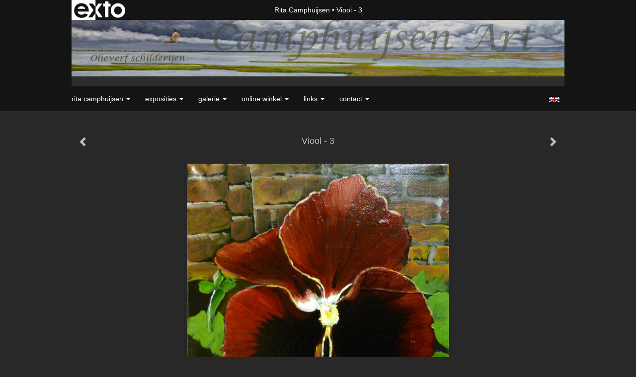

--- FILE ---
content_type: text/html
request_url: https://camphuijsen-art.nl/kunstwerk/15245411_Viool+-+3.html
body_size: 8180
content:
<!DOCTYPE html>
<html lang="nl">
	<head>
        
            <script async src="https://www.googletagmanager.com/gtag/js?id=G-2JS4XVY1XC  "></script>

            <script>

                window.dataLayer = window.dataLayer || [];

                function gtag(){dataLayer.push(arguments);}

                gtag('js', new Date());

                gtag('config', 'G-2JS4XVY1XC  ');

            </script>

        		<meta charset="utf-8">
<!-- 		<meta http-equiv="X-UA-Compatible" content="IE=edge"> -->
		<meta name="viewport" content="width=device-width, initial-scale=1">
		<meta name="description" content=" Ter onderbreking van het serieuze onderwerp over vluchtelingen uit een oorlogssituatie, inde lente van 2011 een bloemenserie gestart."/>

		<meta property="og:description" content=" Ter onderbreking van het serieuze onderwerp over vluchtelingen uit een oorlogssituatie, inde lente van 2011 een bloemenserie gestart."/>
		<meta property="og:title" content="Viool - 3"/>
		<meta property="og:url" content="https://camphuijsen-art.nl/kunstwerk/15245411_Viool+-+3.html"/>
		<meta property="og:type" content="website" />


        <script type="text/javascript" src="https://da585e4b0722.eu-west-1.sdk.awswaf.com/da585e4b0722/bd489623ccdd/challenge.js" defer></script>

        <style>
			.force-upcase {
				text-transform: none !important;
			}
		</style>
		<!-- The above 3 meta tags *must* come first in the head; any other head content must come *after* these tags -->
		<title>Rita Camphuijsen - Viool - 3</title>

		<!-- jQuery (necessary for Bootstrap's JavaScript plugins) -->
		<script src="//ajax.googleapis.com/ajax/libs/jquery/1.11.2/jquery.min.js"></script>

		<link rel="stylesheet" type="text/css" href="//dqr09d53641yh.cloudfront.net/css/5938-1769120907.css" />
		<!-- <link rel="stylesheet/less" type="text/css" href="assets/exto.themes.less" /> -->
		<!-- HTML5 shim and Respond.js for IE8 support of HTML5 elements and media queries -->
		<!-- WARNING: Respond.js doesn't work if you view the page via file:// -->
		<!--[if lt IE 9]>
			<script src="https://oss.maxcdn.com/html5shiv/3.7.2/html5shiv.min.js"></script>
			<script src="https://oss.maxcdn.com/respond/1.4.2/respond.min.js"></script>
		<![endif]-->
		<script src="//www.google.com/recaptcha/api.js"></script>
				        
        
        			<meta name="p:domain_verify" content="458c7f574696a9a18d8a5002c0a05a2f"/>
        
		<meta property="fb:app_id" content="200441346661022" />

        			<meta property="og:image" content="https://d2w1s6o7rqhcfl.cloudfront.net/5938-o-15245411.jpg"/>
			<meta property="og:image:alt" content=" Ter onderbreking van het serieuze onderwerp over vluchtelingen uit een oorlogssituatie, inde lente van 2011 een bloemenserie gestart."/>
                        
		<style>
			.index-image {
				float: right;
				padding: 20px 0px 20px 20px;
			}
			.ck-content img {
				 display: inline;
			 }
			img {
				image-orientation: from-image;
			}
		</style>
		
		<script type="text/javascript">

			var _gaq = _gaq || [];
			_gaq.push(['_setAccount', 'UA-54784-13']);
            _gaq.push(['_gat._anonymizeIp']);
            _gaq.push(['_trackPageview']);

            				_gaq.push(['b._setAccount', 'UA-6076094-1']);
	            _gaq.push(['_gat._anonymizeIp']);
    	        _gaq.push(['b._trackPageview']);
            
			(function() {
				var ga = document.createElement('script'); ga.type = 'text/javascript'; ga.async = true;
				ga.src = ('https:' == document.location.protocol ? 'https://ssl' : 'http://www') + '.google-analytics.com/ga.js';
				var s = document.getElementsByTagName('script')[0]; s.parentNode.insertBefore(ga, s);
			})();
		</script>

		

	</head>
	<body class="layout--zoom layout--banner -mobile  layout--nav-caps layout--boxed layout--horizontal theme--modern" ondragstart="return false" onselectstart="return false" oncontextmenu="alert('Deze afbeelding is auteursrechtelijk beschermd en mag niet zonder toestemming worden gebruikt. This image is copyrighted and may not be used without permission.'); return false;" >

		<div class="page">

			<header class="header" role="banner">
				<div class="header-title">
                    						<a href="http://www.exto.nl" class="header-logo ir ">exto | kunst, kunstenaars, galeries en exposities</a>
                                        						<h1 class="header-artist force-upcase"><a href="/">Rita Camphuijsen</a></h1>
						<h2 class="header-id force-upcase">Viool - 3</h2>
                    				</div>
                					<img draggable="false" class="header-banner" src="//d2w1s6o7rqhcfl.cloudfront.net/5938-header-1577655613.jpg" alt="Rita Camphuijsen"/>
                				<p class="header-authentication">
                    				</p>
			</header>
	  	
			<nav class="navigation navbar navbar-fixed-top">
				<div class="container-fluid">
					<!-- Brand and toggle get grouped for better mobile display -->
					<div class="navbar-header">
						<button type="button" class="navbar-toggle collapsed" data-toggle="collapse" data-target="#bs-example-navbar-collapse-1">
							<span class="sr-only">Toggle navigation</span>
							<span class="icon-bar"></span>
							<span class="icon-bar"></span>
							<span class="icon-bar"></span>
						</button>
						<a class="navbar-brand" href="/">Rita Camphuijsen - Viool - 3</a>
					</div>
			
					<div class="collapse navbar-collapse" id="bs-example-navbar-collapse-1">

						<!-- Horizontal menu -->
						<ul class="nav navbar-nav">

<li class="dropdown">
<a href="/" class="dropdown-toggle" data-toggle="dropdown" role="button" aria-expanded="false">Rita Camphuijsen <span class="caret"></span></a>

<ul class="dropdown-menu dropdown-menu--mega" role="menu">
<li>
<a href="/index/1786198_Welkom.html">
Welkom
</a>
</li>
<li>
<a href="/index/3499525_CV.html">
CV
</a>
</li>
<li>
<a href="/index/1775245_Water.html">
Water
</a>
</li>
<li>
<a href="/index/2520088_Inspiration.html">
Inspiration
</a>
</li>
<li>
<a href="/index/265730821_Calender.html">
Calender
</a>
</li>
<li>
<a href="/publicaties.html">
publicaties
</a>
</li>
<li>
<a href="/blog.html">
blog
</a>
</li>
</ul>
</li>
<li class="dropdown">
<a href="/exposities.html" class="dropdown-toggle" data-toggle="dropdown" role="button" aria-expanded="false">Exposities <span class="caret"></span></a>

<ul class="dropdown-menu" role="menu">
<li>
<a href="/exposities.html">
overzicht
</a>
</li>
</ul>
</li>
<li class="dropdown">
<a href="/kunstwerken.html" class="dropdown-toggle" data-toggle="dropdown" role="button" aria-expanded="false">Galerie <span class="caret"></span></a>

<ul class="dropdown-menu dropdown-menu--mega" role="menu">
<li>
<a href="/kunstwerken.html">
overzicht
</a>
</li>
<li>
<a href="/kunstwerken/1833472_Portret.html">
Portret
</a>
</li>
<li>
<a href="/kunstwerken/234966842_Portret+opdrachten.html">
Portret opdrachten
</a>
</li>
<li>
<a href="/kunstwerken/398305414_Stadsleven.html">
Stadsleven
</a>
</li>
<li>
<a href="/kunstwerken/15196776_Muziek.html">
Muziek
</a>
</li>
<li>
<a href="/kunstwerken/137789191_Kinderen.html">
Kinderen
</a>
</li>
<li>
<a href="/kunstwerken/1780078_Water.html">
Water
</a>
</li>
<li>
<a href="/kunstwerken/272607204_Levensloop.html">
Levensloop
</a>
</li>
<li>
<a href="/kunstwerken/1775614_Natuur.html">
Natuur
</a>
</li>
<li>
<a href="/kunstwerken/342748709_Landschap.html">
Landschap
</a>
</li>
<li class="active">
<a href="/kunstwerken/15747998_Bloemen.html">
Bloemen
</a>
</li>
<li>
<a href="/kunstwerken/268746494_Vogels.html">
Vogels
</a>
</li>
<li>
<a href="/kunstwerken/203648141_Dieren.html">
Dieren
</a>
</li>
<li>
<a href="/kunstwerken/297625387_Huisdieren.html">
Huisdieren
</a>
</li>
<li>
<a href="/kunstwerken/1778093_Afrika.html">
Afrika
</a>
</li>
<li>
<a href="/kunstwerken/15031540_Fantjes.html">
Fantjes
</a>
</li>
<li>
<a href="/kunstwerken/176036737_Een+eigen+blik.html">
Een eigen blik
</a>
</li>
<li>
<a href="/kunstwerken/7699389_Diversen.html">
Diversen
</a>
</li>
<li>
<a href="/kunstwerken/76377306_Plein+air.html">
Plein air
</a>
</li>
<li>
<a href="/kunstwerken/169029893_Bengeltjes.html">
Bengeltjes
</a>
</li>
<li>
<a href="/kunstwerken/145580896_Tekeningen.html">
Tekeningen
</a>
</li>
<li>
<a href="/kunstwerken/341819192_Overigen.html">
Overigen
</a>
</li>
</ul>
</li>
<li class="dropdown">
<a href="/kunstkopen.html" class="dropdown-toggle" data-toggle="dropdown" role="button" aria-expanded="false">Online winkel <span class="caret"></span></a>

<ul class="dropdown-menu" role="menu">
<li>
<a href="/kunstkopen.html">
kunst kopen
</a>
</li>
<li>
<a href="/kunstkaarten.html">
kunstkaart versturen
</a>
</li>
</ul>
</li>
<li class="dropdown">
<a href="/links.html" class="dropdown-toggle" data-toggle="dropdown" role="button" aria-expanded="false">Links <span class="caret"></span></a>

<ul class="dropdown-menu" role="menu">
<li>
<a href="/links.html">
interessante links
</a>
</li>
</ul>
</li>
<li class="dropdown">
<a href="/reageer/site/0.html" class="dropdown-toggle" data-toggle="dropdown" role="button" aria-expanded="false">Contact <span class="caret"></span></a>

<ul class="dropdown-menu" role="menu">
<li>
<a href="/nieuwsbrief.html">
nieuwsbrief
</a>
</li>
<li>
<a href="/reageer/site/0.html">
reageer
</a>
</li>
<li>
<a href="/gast.html">
gastenboek
</a>
</li>
<li>
<a href="/adresgegevens.html">
adresgegevens
</a>
</li>
<li>
<a href="/privacy.html">
privacyverklaring
</a>
</li>
</ul>
</li></ul>						
						
						<p class="navigation-authentication">
                            						</p>
					</div><!-- /.navbar-collapse -->

                    			    
					    <p class="languages">
                            								<a href="http://camphuijsen.exto.org" class="ir english">English</a>
                                                        						</p>
                    				</div><!-- /.container-fluid -->
			</nav>
	  	
			<div class="content" role="main">

                					<img draggable="false" class="content-banner" src="//d2w1s6o7rqhcfl.cloudfront.net/5938-header-1577655613.jpg" alt=""/>
                			
				<!-- START ARTWORK -->		  	
<section class="section" id="section-artwork-landscape">
	<div class="artwork">
		<header class="artwork-heading">
			<h2>Viool - 3</h2>
		</header>

        
			<!-- Zoomoptie gebruiken -->
			<img draggable="false" class="artwork-image artwork-image--zoom" src="//d2w1s6o7rqhcfl.cloudfront.net/5938-o-15245411.jpg" alt="Viool - 3" />

			<script>
				$( document ).ready(function() {
					var $artwork = $('.artwork-image--zoom');
					var pswp = $('.pswp')[0];

					var items = [
						{
							src: '//d2w1s6o7rqhcfl.cloudfront.net/5938-orig-15245411.jpg',
							w: 2091,
							h: 2130,
							title: 'Viool - 3'
						},


						
							
								{
									src: '//d2w1s6o7rqhcfl.cloudfront.net/5938-orig-379728724.jpg',
									w: 2184,
									h: 2140,
									title: 'Korenbloemen'
								},

							
						
							
								{
									src: '//d2w1s6o7rqhcfl.cloudfront.net/5938-orig-379493190.jpg',
									w: 2866,
									h: 2889,
									title: 'Zonnebloem 2022'
								},

							
						
							
								{
									src: '//d2w1s6o7rqhcfl.cloudfront.net/5938-orig-15748852.jpg',
									w: 2301,
									h: 2313,
									title: 'Berg-anemoon'
								},

							
						
							
								{
									src: '//d2w1s6o7rqhcfl.cloudfront.net/5938-orig-15748843.jpg',
									w: 2445,
									h: 2455,
									title: 'Gele bloem'
								},

							
						
							
								{
									src: '//d2w1s6o7rqhcfl.cloudfront.net/5938-orig-15892100.jpg',
									w: 2283,
									h: 2239,
									title: 'Viool - 5'
								},

							
						
							
								{
									src: '//d2w1s6o7rqhcfl.cloudfront.net/5938-orig-15245416.jpg',
									w: 2161,
									h: 2220,
									title: 'Viool - 4'
								},

							
						
							
						
							
								{
									src: '//d2w1s6o7rqhcfl.cloudfront.net/5938-orig-15245405.jpg',
									w: 2418,
									h: 2391,
									title: 'Viool - 2'
								},

							
						
							
								{
									src: '//d2w1s6o7rqhcfl.cloudfront.net/5938-orig-15245402.jpg',
									w: 2490,
									h: 2496,
									title: 'Viool - 1'
								},

							
						
							
						
					];

					$artwork.on( "click", function() {
						event.preventDefault();

						var options = {
							index: 0,
							bgOpacity: 0.7,
							showHideOpacity: true,
							shareEl: false
						};

						var lightBox = new PhotoSwipe(pswp, PhotoSwipeUI_Default, items, options);
						lightBox.init();
					});
				});
			</script>

        		
		<p class="artwork-description">

            <style>
                .video-container iframe, .video-container object, .video-container embed {
                    width: calc(100vw - 30px);
                    height: calc((100vw - 30px) * .5625);
                    max-width: 560px;
                    max-height: calc(560px * .5625);
                }
            </style>

            				<span>
					20 x 20 cm, © 2011,
					verkocht<br/>Tweedimensionaal | Schilderkunst | Acryl | Op doek<br/>
				</span>
                        
		</p>

        
        			<a href="/kunstwerk/15245405_next.html" class="artwork-option artwork-next" data-toggle="tooltip" data-placement="top" title="Volgende">
				<span class="glyphicon glyphicon-chevron-right" aria-hidden="true"></span>
			</a>
        
        			<a href="/kunstwerk/15245416_prev.html" class="artwork-option artwork-previous" data-toggle="tooltip" data-placement="top" title="Vorige">
				<span class="glyphicon glyphicon-chevron-left" aria-hidden="true"></span>
			</a>
        
		<a href="/reageer/object/15245411.html" class="artwork-option artwork-reply" data-toggle="tooltip" data-placement="top" title="Reageren">
			<span class="glyphicon glyphicon-comment" aria-hidden="true"></span>
		</a>

        
		

		
			<div class="artwork-send-artcard">
				<a href="https://www.exto.nl/kunstkaart/afmeting/15245411_ansichtkaart.html">
					Stuur als kunstkaart&nbsp;&nbsp;&nbsp;
					<span class="artcard-price">Vanaf &euro; 2,95 excl. porto</span>&nbsp;&nbsp;
					<span class="glyphicon glyphicon-arrow-right"></span>
				</a>
			</div>

        		
	</div>
	
	<div class="artwork-description-extra">
		<p> Ter onderbreking van het serieuze onderwerp over vluchtelingen uit een oorlogssituatie, inde lente van 2011 een bloemenserie gestart.</p>	</div>

    		
		<div class="gallery-nav">

            	
				<div class="gallery-nav-cell"><a class="gallery-nav-link" href="/kunstwerk/379728723_Korenbloemen.html"><img src="//d2w1s6o7rqhcfl.cloudfront.net/75x75xN_5938-o-379728724.jpg" alt="" title=""  ></a></div>

            	
				<div class="gallery-nav-cell"><a class="gallery-nav-link" href="/kunstwerk/379493189_Zonnebloem+2022.html"><img src="//d2w1s6o7rqhcfl.cloudfront.net/75x75xN_5938-o-379493190.jpg" alt="" title=""  ></a></div>

            	
				<div class="gallery-nav-cell"><a class="gallery-nav-link" href="/kunstwerk/15748852_Berg-anemoon.html"><img src="//d2w1s6o7rqhcfl.cloudfront.net/75x75xN_5938-o-15748852.jpg" alt="" title=""  ></a></div>

            	
				<div class="gallery-nav-cell"><a class="gallery-nav-link" href="/kunstwerk/15748843_Gele+bloem.html"><img src="//d2w1s6o7rqhcfl.cloudfront.net/75x75xN_5938-o-15748843.jpg" alt="" title=""  ></a></div>

            	
				<div class="gallery-nav-cell"><a class="gallery-nav-link" href="/kunstwerk/15245417_Viool+-+5.html"><img src="//d2w1s6o7rqhcfl.cloudfront.net/75x75xN_5938-o-15892100.jpg" alt="" title=""  ></a></div>

            	
				<div class="gallery-nav-cell"><a class="gallery-nav-link" href="/kunstwerk/15245416_Viool+-+4.html"><img src="//d2w1s6o7rqhcfl.cloudfront.net/75x75xN_5938-o-15245416.jpg" alt="" title=""  ></a></div>

            	
				<div class="gallery-nav-cell"><a class="gallery-nav-link" href="/kunstwerk/15245411_Viool+-+3.html"><img src="//d2w1s6o7rqhcfl.cloudfront.net/75x75xN_5938-o-15245411.jpg" alt="" title=""  ></a></div>

            	
				<div class="gallery-nav-cell"><a class="gallery-nav-link" href="/kunstwerk/15245405_Viool+-+2.html"><img src="//d2w1s6o7rqhcfl.cloudfront.net/75x75xN_5938-o-15245405.jpg" alt="" title=""  ></a></div>

            	
				<div class="gallery-nav-cell"><a class="gallery-nav-link" href="/kunstwerk/15245402_Viool+-+1.html"><img src="//d2w1s6o7rqhcfl.cloudfront.net/75x75xN_5938-o-15245402.jpg" alt="" title=""  ></a></div>

            	
				<div class="gallery-nav-cell"><a class="gallery-nav-link" href="/kunstwerk/3592316_Purple+beauty.html"><img src="//d2w1s6o7rqhcfl.cloudfront.net/75x75xN_5938-o-3592316.jpg" alt="" title=""  ></a></div>

            		</div>

    </section>


<script>

    function getCookie(name) {
        const nameEQ = name + "=";
        const ca = document.cookie.split(';');
        for(let i = 0; i < ca.length; i++) {
            let c = ca[i];
            while (c.charAt(0) === ' ') c = c.substring(1, c.length);
            if (c.indexOf(nameEQ) === 0) return c.substring(nameEQ.length, c.length);
        }
        return null;
    }

	$(function() {
		$('.gallery-nav').flickity({
			// options
			cellAlign: 'center',
			contain: true,
			pageDots: false,
			imagesLoaded: true,
			wrapAround: false,
			initialIndex: 6,
			lazyLoad: true
		});

        // Hier de call naar de tracker
        const trackerCookieValue = getCookie('__extotrk');
        
        // **Controleer of de cookie is gezet en een waarde heeft**
        if (trackerCookieValue) {
            // De cookie is gezet en heeft een waarde (wat true evalueert in JS)
            const objectId = '15245411';
            const url = `/track/object/${objectId}`;

            // Voer de GET request uit
            $.get(url)
                .done(function() {
                    // Optioneel: Log de succesvolle call
                    // console.log("Tracker call succesvol naar: " + url);
                })
                .fail(function(jqXHR, textStatus, errorThrown) {
                    // Optioneel: Log de fout
                    // console.error("Fout bij tracker call naar " + url + ": " + textStatus, errorThrown);
                });
        }
    });

</script>


<div class="pswp" tabindex="-1" role="dialog" aria-hidden="true">

	<div class="pswp__bg"></div>

	<div class="pswp__scroll-wrap">

		<div class="pswp__container">
			<div class="pswp__item"></div>
			<div class="pswp__item"></div>
			<div class="pswp__item"></div>
		</div>

		<div class="pswp__ui pswp__ui--hidden">

			<div class="pswp__top-bar">

				<div class="pswp__counter"></div>

				<button class="pswp__button pswp__button--close" title="Close (Esc)"></button>

				<!--<button class="pswp__button pswp__button--share" title="Share"></button>-->

				<button class="pswp__button pswp__button--fs" title="Toggle fullscreen"></button>

				<button class="pswp__button pswp__button--zoom" title="Zoom in/out"></button>

				<div class="pswp__preloader">
					<div class="pswp__preloader__icn">
						<div class="pswp__preloader__cut">
							<div class="pswp__preloader__donut"></div>
						</div>
					</div>
				</div>
			</div>

			<div class="pswp__share-modal pswp__share-modal--hidden pswp__single-tap">
				<div class="pswp__share-tooltip"></div>
			</div>

			<button class="pswp__button pswp__button--arrow--left" title="Previous (arrow left)">
			</button>

			<button class="pswp__button pswp__button--arrow--right" title="Next (arrow right)">
			</button>

			<div class="pswp__caption">
				<div class="pswp__caption__center"></div>
			</div>

		</div>

	</div>

</div>

<!-- END artwork -->
	
			
				<!-- Vertical menu -->
				
				<aside class="aside">

					<header class="aside-header">
						<h2 class="aside-header-artist">
							<a href="/">Rita Camphuijsen</a>
						</h2>
					</header>

                    			    
					    <p class="languages">
                            								<a href="http://camphuijsen.exto.org" class="ir english">English</a>
                                                        						</p>
                    
					<ul class="aside-menu">
    <li>
        <a title="Rita Camphuijsen" class="force-upcase" href="/">Rita Camphuijsen</a>
        <ul>
            <li>
                <a title="Welkom" href="/index/1786198_Welkom.html">Welkom</a>
            </li>
            <li>
                <a title="CV" href="/index/3499525_CV.html">CV</a>
            </li>
            <li>
                <a title="Water" href="/index/1775245_Water.html">Water</a>
            </li>
            <li>
                <a title="Inspiration" href="/index/2520088_Inspiration.html">Inspiration</a>
            </li>
            <li>
                <a title="Calender" href="/index/265730821_Calender.html">Calender</a>
            </li>
            <li>
                <a title="publicaties" href="/publicaties.html">publicaties</a>
            </li>
            <li>
                <a title="blog" href="/blog.html">blog</a>
            </li>
        </ul>
    </li>
    <li>
        <a title="Exposities" href="/exposities.html">Exposities</a>
        <ul>
            <li>
                <a title="overzicht" href="/exposities.html">overzicht</a>
            </li>
        </ul>
    </li>
    <li class="active">
        <a title="Galerie" href="/kunstwerken.html">Galerie</a>
        <ul>
            <li>
                <a id="menu-gallery-overview" title="overzicht" href="/kunstwerken.html">overzicht</a>
            </li>
            <li>
                <a title="Portret" href="/kunstwerken/1833472_Portret.html">Portret</a>
            </li>
            <li>
                <a title="Portret opdrachten" href="/kunstwerken/234966842_Portret+opdrachten.html">Portret opdrachten</a>
            </li>
            <li>
                <a title="Stadsleven" href="/kunstwerken/398305414_Stadsleven.html">Stadsleven</a>
            </li>
            <li>
                <a title="Muziek" href="/kunstwerken/15196776_Muziek.html">Muziek</a>
            </li>
            <li>
                <a title="Kinderen" href="/kunstwerken/137789191_Kinderen.html">Kinderen</a>
            </li>
            <li>
                <a title="Water" href="/kunstwerken/1780078_Water.html">Water</a>
            </li>
            <li>
                <a title="Levensloop" href="/kunstwerken/272607204_Levensloop.html">Levensloop</a>
            </li>
            <li>
                <a title="Natuur" href="/kunstwerken/1775614_Natuur.html">Natuur</a>
            </li>
            <li>
                <a title="Landschap" href="/kunstwerken/342748709_Landschap.html">Landschap</a>
            </li>
            <li class="active">
                <a title="Bloemen" href="/kunstwerken/15747998_Bloemen.html">Bloemen</a>
            </li>
            <li>
                <a title="Vogels" href="/kunstwerken/268746494_Vogels.html">Vogels</a>
            </li>
            <li>
                <a title="Dieren" href="/kunstwerken/203648141_Dieren.html">Dieren</a>
            </li>
            <li>
                <a title="Huisdieren" href="/kunstwerken/297625387_Huisdieren.html">Huisdieren</a>
            </li>
            <li>
                <a title="Afrika" href="/kunstwerken/1778093_Afrika.html">Afrika</a>
            </li>
            <li>
                <a title="Fantjes" href="/kunstwerken/15031540_Fantjes.html">Fantjes</a>
            </li>
            <li>
                <a title="Een eigen blik" href="/kunstwerken/176036737_Een+eigen+blik.html">Een eigen blik</a>
            </li>
            <li>
                <a title="Diversen" href="/kunstwerken/7699389_Diversen.html">Diversen</a>
            </li>
            <li>
                <a title="Plein air" href="/kunstwerken/76377306_Plein+air.html">Plein air</a>
            </li>
            <li>
                <a title="Bengeltjes" href="/kunstwerken/169029893_Bengeltjes.html">Bengeltjes</a>
            </li>
            <li>
                <a title="Tekeningen" href="/kunstwerken/145580896_Tekeningen.html">Tekeningen</a>
            </li>
            <li>
                <a title="Overigen" href="/kunstwerken/341819192_Overigen.html">Overigen</a>
            </li>
        </ul>
    </li>
    <li>
        <a title="Online winkel" href="/kunstkopen.html">Online winkel</a>
        <ul>
            <li>
                <a title="kunst kopen" href="/kunstkopen.html">kunst kopen</a>
            </li>
            <li>
                <a title="kunstkaart versturen" href="/kunstkaarten.html">kunstkaart versturen</a>
            </li>
        </ul>
    </li>
    <li>
        <a title="Links" href="/links.html">Links</a>
        <ul>
            <li>
                <a title="interessante links" href="/links.html">interessante links</a>
            </li>
        </ul>
    </li>
    <li>
        <a title="Contact" href="/reageer/site/0.html">Contact</a>
        <ul>
            <li>
                <a title="nieuwsbrief" href="/nieuwsbrief.html">nieuwsbrief</a>
            </li>
            <li>
                <a title="reageer" href="/reageer/site/0.html">reageer</a>
            </li>
            <li>
                <a title="gastenboek" href="/gast.html">gastenboek</a>
            </li>
            <li>
                <a title="adresgegevens" href="/adresgegevens.html">adresgegevens</a>
            </li>
            <li>
                <a title="privacyverklaring" href="/privacy.html">privacyverklaring</a>
            </li>
        </ul>
    </li>
</ul>
				</aside>
			
			</div>
		
			<footer class="footer">
                
					<script type="text/javascript" src="https://cdn.jsdelivr.net/npm/cookie-bar/cookiebar-latest.min.js?"></script>

                

                					Deze site is onderdeel van <a href="http://www.exto.nl">www.exto.nl</a>. Het copyright op alle getoonde werken berust bij de desbetreffende kunstenaars. De afbeeldingen van de werken mogen niet gebruikt worden zonder schriftelijke toestemming.                
            </footer>

			
				<div class="signature">
					<a class="signature-link" href="https://www.exto.nl" target="_blank">
						<svg xmlns="http://www.w3.org/2000/svg" viewBox="0 0 280.5 104.3"><style type="text/css">  
	.st0{fill:#71AA43;}
</style><path class="st0" d="M111.9 0c0 12.8 0 25.6 0 38.4 4.2-5.8 8.4-11.6 12.6-17.4 0.5-0.7 0.9-1.4 1.5-2 0.2-0.3 0.5-0.2 0.8-0.2 6.7 0 13.4 0 20.2 0 -4.1 5.7-8.3 11.4-12.4 17.1 -4.1 5.6-8.2 11.2-12.2 16.9 1.2 1.8 2.5 3.5 3.8 5.3 7.2 9.9 14.4 19.8 21.5 29.7 0.8 1.2 1.7 2.3 2.5 3.5 -6.7 0-13.4 0-20.2 0 -0.4 0-0.9 0-1.1-0.4 -4.8-6.5-9.6-13.1-14.4-19.6 -0.8-1.1-1.5-2.3-2.5-3.3 0 12.1 0 24.2 0 36.3H280.9V0H111.9zM190.4 34.4c-3.6 0.1-7.3 0-10.9 0.1 0 17.5 0 35 0 52.5 0 1.4 0.1 2.9-0.1 4.3 -6 0-11.9 0-17.9 0 -0.1-0.6-0.1-1.2-0.1-1.9 0-18.3 0-36.6 0-55 -2.3 0-4.6 0-6.9 0 -0.8 0-1.6 0.1-2.4-0.1 0-5.2 0-10.4 0-15.5 3.1-0.1 6.2 0.1 9.3-0.1 0-4 0-8 0-12 2.6-0.1 5.3 0 7.9-0.1 3.3 0 6.7-0.1 10 0.1 0.1 4 0 8 0 12.1 3.6 0.2 7.3 0 10.9 0.1C190.4 24 190.4 29.2 190.4 34.4zM265.8 66.1c-1.2 3.9-2.9 7.6-5.3 10.9 -1.7 2.3-3.5 4.5-5.6 6.4 -2 1.8-4.2 3.4-6.5 4.7 -3.3 1.8-6.9 3.2-10.6 4.1 -7.8 1.7-16.1 1.2-23.5-1.9 -2.9-1.2-5.6-2.8-8-4.8 -2.3-1.8-4.4-3.9-6.3-6.1 -3.5-4.2-6.1-9.1-7.5-14.4 -0.4-1.8-0.8-3.6-1-5.5 -0.2-1.8-0.2-3.5-0.2-5.3 0-7 2-14.1 5.9-20 3.6-5.4 8.6-9.9 14.4-13 4.4-2.3 9.3-3.8 14.3-4.1 4.1-0.3 8.3 0 12.3 1 6.4 1.6 12.5 4.8 17.3 9.3 4.7 4.4 8.2 10 10.1 16.1C267.9 50.8 267.9 58.7 265.8 66.1z"/><path class="st0" d="M76.5 19.1c4.3-0.1 8.5 0 12.8 0 2.8 0 5.6 0 8.4 0 4.1 5.6 8.2 11.3 12.3 16.9 0.6 0.9 1.5 1.7 1.8 2.8 0 9.2 0 18.5 0 27.7 0 0.6 0.1 1.2-0.3 1.7 -4.1 5.7-8.2 11.5-12.4 17.3 -1.5 2-2.9 4.1-4.4 6.1 -6.9 0-13.7 0-20.6 0 8.2-11.4 16.4-22.8 24.7-34.2 0.9-1.3 1.9-2.6 2.8-3.9 -7.8-10.7-15.7-21.4-23.5-32.2C77.5 20.5 76.9 19.8 76.5 19.1L76.5 19.1z"/><path class="st0" d="M74.1 42.9c-2.3-7.4-6.9-14.1-13.1-18.7 -3.9-2.9-8.4-4.8-13.1-5.8 -3.3-0.7-6.7-1.1-10.1-1.1 -6.1-0.2-12.3 1.2-17.8 3.9 -5 2.5-9.2 6.4-12.5 10.8 -2.8 3.8-4.9 8.1-6.1 12.6 -1.9 7.5-1.9 15.6 0.4 23.1 1.8 5.9 5.2 11.2 9.6 15.5 4.7 4.6 10.6 7.7 17 9.2 6.4 1.4 13.1 1.4 19.6 0.3 3.2-0.6 6.4-1.4 9.3-2.9 3.2-1.6 6.2-3.6 8.9-6 1.9-1.9 3.8-3.9 5.3-6.1 -0.5-0.3-0.9-0.5-1.4-0.7 -4.5-2.1-9-4.2-13.5-6.3 -0.4-0.3-0.7 0.2-1 0.4 -1.1 1-2.3 1.9-3.6 2.7 -4.9 3.2-10.9 4.2-16.6 3.6 -3.9-0.4-7.8-1.8-10.9-4.4 -3.7-3-5.9-7.6-6.6-12.2 16.9 0 33.9 0 50.8 0 2.5 0 5.1 0.1 7.6 0C76.2 54.6 75.8 48.6 74.1 42.9zM22.3 46.2c-1.3 0-2.6 0.1-3.9 0 0.2-0.6 0.5-1.2 0.8-1.8 1.3-2.4 2.7-4.7 4.6-6.6 1.1-1.1 2.5-2 3.9-2.7 3.3-1.7 7-2.5 10.7-2.4 4.4-0.1 8.8 1.2 12.2 3.9 3.3 2.3 5.9 5.7 7.1 9.6C46 46.2 34.2 46.2 22.3 46.2z"/><path class="st0" d="M226.6 34.3c1.8-0.1 3.6-0.1 5.4 0 3.1 0.4 6 1.4 8.6 3.2 2.6 1.8 4.6 4.2 6.1 6.9 1.7 3.2 2.4 6.8 2.4 10.3 0 3.6-0.6 7.3-2.2 10.5 -1.7 3.4-4.4 6.2-7.6 8.2 -3.1 1.9-6.8 2.7-10.5 2.7 -3-0.1-6.1-0.6-8.9-2.1 -2.7-1.4-5.2-3.4-6.8-6 -2-2.9-3.1-6.3-3.5-9.7 -0.4-3.9-0.2-7.9 1.2-11.6 1-2.7 2.6-5.2 4.7-7.2C218.4 36.6 222.5 34.7 226.6 34.3L226.6 34.3z"/></svg>					</a>
				</div>

					</div>


		<script src="/assets/bootstrap/3.3.7/js/collapse.js"></script>
		<script src="/assets/bootstrap/3.3.7/js/dropdown.js"></script>
		<script src="/assets/bootstrap/3.3.7/js/tooltip.js"></script>
		<script src="/assets/flickity/2.2/flickity.pkgd.min.js?v11"></script>
		<script src="/assets/photoswipe/photoswipe.min.js"></script>
		<script src="/assets/photoswipe/photoswipe-ui-default.min.js"></script>
		<script src="/assets/imagesloaded/imagesloaded.pkgd.min.js"></script>
		<script src="/assets/isotope/isotope.min.js"></script>
		<script src="/assets/js/exto.themes.js?1769144010"></script>


		<script type="text/javascript" src="/assets/js/easyXDM.min.js"></script>
		<script type="text/javascript" src="/assets/js/jquery.cookie.js"></script>
		
		
				<!-- Piwik -->
				<script type="text/javascript">
                    var pkBaseURL = (("https:" == document.location.protocol) ? "https://stats.exto.nl/" : "http://stats.exto.nl/");
                    document.write(unescape("%3Cscript src='" + pkBaseURL + "piwik.js' type='text/javascript'%3E%3C/script%3E"));
				</script>

				<script type="text/javascript">

                    $.ajax(
                        {
                            url: "/index/blockedip",
                            success: function (result) {
                                if(result == 'false')
								{
                                    try {
                                        var piwikTracker = Piwik.getTracker(pkBaseURL + "piwik.php", 1850);
                                                                                piwikTracker.setDocumentTitle("Galerie/Werken in Bloemen/Viool - 3");
                                                                                piwikTracker.setDownloadExtensions("pdf");
                                        piwikTracker.trackPageView();
                                        piwikTracker.enableLinkTracking();
                                    } catch( err ) {}

								}
                            }
                        });

				</script>
				<!-- End Piwik Tracking Code -->

		
	</body>
</html>